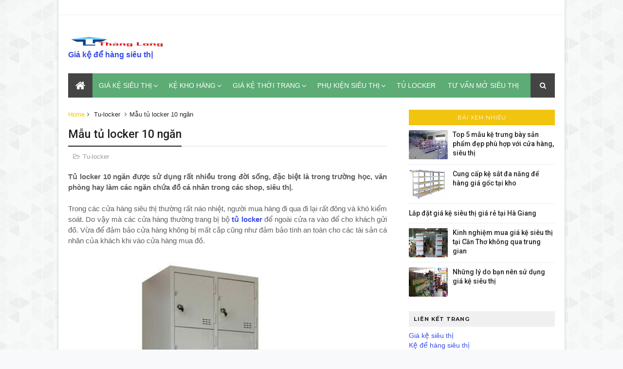

--- FILE ---
content_type: text/plain
request_url: https://www.google-analytics.com/j/collect?v=1&_v=j102&a=990351402&t=pageview&_s=1&dl=http%3A%2F%2Fwww.noithatsieuthi.net%2F2016%2F08%2FMau-tu-locker-10-ngan.html&ul=en-us%40posix&dt=M%E1%BA%ABu%20t%E1%BB%A7%20locker%2010%20ng%C4%83n%20-%20Gi%C3%A1%20k%E1%BB%87%20%C4%91%E1%BB%83%20h%C3%A0ng%20si%C3%AAu%20th%E1%BB%8B&sr=1280x720&vp=1280x720&_u=IEBAAEABAAAAACAAI~&jid=563086599&gjid=1573877902&cid=1058638371.1769902630&tid=UA-77563823-1&_gid=286891642.1769902630&_r=1&_slc=1&z=369991428
body_size: -452
content:
2,cG-XHF3CY8H8C

--- FILE ---
content_type: text/javascript; charset=UTF-8
request_url: http://www.noithatsieuthi.net/feeds/posts/default/-/Tu-locker?alt=json-in-script&max-results=3&callback=jQuery1110012547211659251034_1769902629128&_=1769902629129
body_size: 11036
content:
// API callback
jQuery1110012547211659251034_1769902629128({"version":"1.0","encoding":"UTF-8","feed":{"xmlns":"http://www.w3.org/2005/Atom","xmlns$openSearch":"http://a9.com/-/spec/opensearchrss/1.0/","xmlns$blogger":"http://schemas.google.com/blogger/2008","xmlns$georss":"http://www.georss.org/georss","xmlns$gd":"http://schemas.google.com/g/2005","xmlns$thr":"http://purl.org/syndication/thread/1.0","id":{"$t":"tag:blogger.com,1999:blog-5275347729316083556"},"updated":{"$t":"2026-01-25T15:42:19.977-08:00"},"category":[{"term":"gia-ke-sieu-thi"},{"term":"giá kệ thăng long"},{"term":"kinh-nghiem"},{"term":"giá kệ siêu thị"},{"term":"Kệ sắt V lỗ"},{"term":"giá treo quần áo shop"},{"term":"kệ siêu thị"},{"term":"ke-kho-hang"},{"term":"móc treo phụ kiện"},{"term":"kệ kho hàng"},{"term":"giá kệ thời trang"},{"term":"kệ kho"},{"term":"giá kệ bày hàng"},{"term":"giá kệ để hàng"},{"term":"giá kệ kho hàng"},{"term":"kệ trung tải"},{"term":"kệ để hàng"},{"term":"kệ kho chứa hàng"},{"term":"kệ siêu thị giá rẻ"},{"term":"kệ sắt để hàng"},{"term":"kệ trưng bày giày dép"},{"term":"kệ sắt đa năng"},{"term":"kệ trưng bày sản phẩm"},{"term":"khung lưới treo phụ kiện"},{"term":"móc treo quần áo"},{"term":"giá treo phụ kiện"},{"term":"kệ thời trang"},{"term":"kệ sắt"},{"term":"móc treo phụ kiện giá rẻ"},{"term":"móc treo quần áo inox"},{"term":"khung lưới treo hàng"},{"term":"giá kệ siêu thị thăng long"},{"term":"kệ treo quần áo"},{"term":"tư vấn"},{"term":"giá kệ siêu thi"},{"term":"giá kệ trưng bày hàng hóa"},{"term":"giá treo quần áo bằng sắt"},{"term":"kệ bày hàng tạp hóa"},{"term":"kệ chứa hàng"},{"term":"kệ treo phụ kiện"},{"term":"kệ để hàng siêu thị"},{"term":"phu-kien-sieu-thi"},{"term":"giá kệ trung tải"},{"term":"giá kệ trưng bày"},{"term":"kệ bán hàng siêu thị"},{"term":"kệ bán hàng tạp hóa"},{"term":"kệ tạp hóa"},{"term":"kệ để hàng trong kho"},{"term":"sào treo quần áo shop"},{"term":"Ke-sat-V-lo-da-nang"},{"term":"kệ sắt chứa hàng"},{"term":"kệ sắt lắp ghép thông minh"},{"term":"kệ trưng bày hàng hóa"},{"term":"móc treo quần áo shop"},{"term":"gia-ke-thoi-trang"},{"term":"giá kệ kho"},{"term":"giá treo quần áo"},{"term":"giá treo quần áo gắn tường"},{"term":"kệ bày hàng siêu thị"},{"term":"kệ sắt kho hàng"},{"term":"kệ sắt thông minh"},{"term":"kệ sắt treo quần áo"},{"term":"kệ treo quần áo shop"},{"term":"kệ để hàng tạp hóa"},{"term":"móc treo phụ kiện inox"},{"term":"móc treo phụ kiện điện thoại"},{"term":"giá kệ sắt lắp ghép"},{"term":"giá kệ treo quần áo"},{"term":"giá kệ trưng bày sản phẩm"},{"term":"giá treo quần áo 2 tầng"},{"term":"giá treo áo dài"},{"term":"giá treo đồ lót"},{"term":"kệ hàng siêu thị"},{"term":"kệ kho gia đình"},{"term":"kệ quảng cáo sản phẩm"},{"term":"kệ shop giày dép"},{"term":"kệ sắt siêu thị"},{"term":"kệ treo phụ kiện điện thoại"},{"term":"kệ treo quần áo 2 tầng"},{"term":"kệ trưng bày hàng tạp hóa"},{"term":"kệ trưng bày siêu thị"},{"term":"kệ để phụ tùng xe máy"},{"term":"móc treo phụ kiện cài lưới"},{"term":"Kệ để hàng lắp ghép"},{"term":"Thiet-bi-sieu-thi"},{"term":"giá kệ chứa hàng"},{"term":"giá kệ nhà kho"},{"term":"giá kệ shop thời trang"},{"term":"ke-kho-hang-trung"},{"term":"kệ bày hàng"},{"term":"kệ công nghiệp"},{"term":"kệ giữa shop quần áo"},{"term":"kệ hàng trung tải"},{"term":"kệ kho hàng nặng"},{"term":"kệ kho trung tải"},{"term":"kệ kho để hàng"},{"term":"kệ nhà kho"},{"term":"kệ siêu thị Thăng Long"},{"term":"kệ sắt sơn tĩnh điện"},{"term":"kệ treo quần áo chữ A"},{"term":"kệ trung tải Thăng Long"},{"term":"kệ đa năng"},{"term":"kệ đơn siêu thị"},{"term":"Gio-lan-sieu-thi"},{"term":"Khung sắt treo quần áo"},{"term":"báo giá kệ siêu thị"},{"term":"gia ke sieu thi"},{"term":"giá kệ siêu thị mini"},{"term":"giá kệ sắt v lỗ"},{"term":"giá kệ sắt để hàng"},{"term":"giá kệ để hàng siêu thị"},{"term":"giá treo ốp điện thoại"},{"term":"khung lưới treo giày"},{"term":"kinh nghiệm"},{"term":"kệ hàng nặng"},{"term":"kệ hàng tạp hóa"},{"term":"kệ hạng trung"},{"term":"kệ kho hàng trung"},{"term":"kệ lưới siêu thị"},{"term":"kệ siêu thị màu đen"},{"term":"kệ sắt V lỗ đa năng"},{"term":"kệ sắt trưng bày sản phẩm"},{"term":"kệ treo quần áo shop 2 tầng"},{"term":"kệ trưng bày sữa"},{"term":"kệ trưng bày đồ lót"},{"term":"kệ v lỗ"},{"term":"kệ để chăn ga gối đệm"},{"term":"kệ để hàng đa năng"},{"term":"moc-treo-sieu-thi"},{"term":"móc treo hàng siêu thị"},{"term":"móc treo quần áo inox cho shop"},{"term":"móc treo đồ lót"},{"term":"tổng kho giá kệ Thăng Long"},{"term":"Ban-thu-ngan"},{"term":"Ke-luoi-inox-da-nang"},{"term":"Kệ sắt lắp ghép"},{"term":"Moc-treo-do-thoi-trang"},{"term":"Tu-locker"},{"term":"bán kệ siêu thị giá rẻ"},{"term":"báo giá kệ để hàng"},{"term":"gia ke trung tai"},{"term":"giá kệ bày hàng tạp hóa"},{"term":"giá kệ công nghiệp"},{"term":"giá kệ siêu thị thanh lý"},{"term":"giá kệ siêu thị điện máy"},{"term":"giá kệ thời trang."},{"term":"giá kệ treo phụ kiện"},{"term":"giá kệ treo áo dài"},{"term":"giá kệ trưng bày giày dép"},{"term":"giá treo phụ kiện điện thoại"},{"term":"giá treo quần áo bằng ống nước"},{"term":"giá treo quần áo chữ a"},{"term":"giá treo quần áo thời trang"},{"term":"giá để hàng tạp hóa"},{"term":"ke trung tai"},{"term":"ke-de-hang-da-nang"},{"term":"khung lưới treo tường"},{"term":"khung treo quần áo bằng sắt"},{"term":"khung treo quần áo gắn tường"},{"term":"kệ V lỗ đa năng"},{"term":"kệ kho lạnh"},{"term":"kệ kho văn phòng"},{"term":"kệ quảng cáo"},{"term":"kệ selective"},{"term":"kệ siêu thị thanh lý"},{"term":"kệ siêu thị tôn đục lỗ"},{"term":"kệ siêu thị tại Hải Phòng"},{"term":"kệ siêu thị tại Thanh Hóa"},{"term":"kệ siêu thị tại Đồng Nai"},{"term":"kệ sắt 3 tầng"},{"term":"kệ sắt có bánh xe"},{"term":"kệ sắt công nghiệp"},{"term":"kệ sắt nhà kho"},{"term":"kệ sắt v lỗ giá rẻ"},{"term":"kệ sắt đa năng v lỗ"},{"term":"kệ sắt để hàng hóa"},{"term":"kệ sắt để đồ"},{"term":"kệ treo quần áo bằng sắt"},{"term":"kệ treo quần áo giữa nhà"},{"term":"kệ treo quần áo shop thời trang"},{"term":"kệ treo đồ lót"},{"term":"kệ treo ốp điện thoại"},{"term":"kệ trung tải 5 tầng"},{"term":"kệ trưng bày"},{"term":"kệ trưng bày giày thể thao"},{"term":"kệ trưng bày phụ kiện"},{"term":"kệ trưng bày shop thời trang"},{"term":"kệ trưng bày tạp hóa"},{"term":"kệ trưng bày đồ gia dụng"},{"term":"kệ áp tường"},{"term":"kệ đa năng v lỗ"},{"term":"kệ đôi siêu thị"},{"term":"kệ để giày dép"},{"term":"kệ để hàng hóa"},{"term":"kệ để hàng nặng"},{"term":"kệ để hàng thông minh"},{"term":"kệ để hồ sơ tài liệu"},{"term":"lưới treo phụ kiện"},{"term":"mâm kệ sắt v lỗ"},{"term":"móc treo hàng"},{"term":"móc treo quần áo gắn bi"},{"term":"móc treo ốp điện thoại"},{"term":"sào treo quần áo"},{"term":"sào treo quần áo giá rẻ"},{"term":"tay đỡ mặt kính"},{"term":"thanh ray gắn tường"},{"term":"thiết bị siêu thị"},{"term":"Gia-ke-de-sach"},{"term":"Ke-trung-bay-rau"},{"term":"May-in-hoa-don"},{"term":"Thiết kế kệ siêu thị"},{"term":"bàn thu ngân"},{"term":"bán giá kệ quảng cáo sản phẩm"},{"term":"báo giá kệ công nghiệp"},{"term":"các mẫu kệ treo quần áo shop"},{"term":"gia công kệ sắt"},{"term":"gia-ke-sieu-thi-tai-Hai-Duong"},{"term":"giá kệ bán hàng"},{"term":"giá kệ bậc thang"},{"term":"giá kệ kho chứa hàng"},{"term":"giá kệ kho gia đình"},{"term":"giá kệ kho thông minh"},{"term":"giá kệ shop"},{"term":"giá kệ sắt chứa hàng"},{"term":"giá kệ thanh lý"},{"term":"giá kệ treo quần áo shop"},{"term":"giá kệ treo quần áo thời trang"},{"term":"giá kệ trung tải Thăng Long"},{"term":"giá kệ trưng bày hàng tết"},{"term":"giá kệ trưng bày trái cây"},{"term":"giá kệ tạp hóa"},{"term":"giá kệ đa năng"},{"term":"giá kệ để hàng sữa"},{"term":"giá treo phụ kiện trang sức"},{"term":"giá treo quần áo có bánh xe"},{"term":"giá treo quần áo giá rẻ"},{"term":"giá treo quần áo gắn tường chữ U"},{"term":"giá treo quần áo lắp ghép"},{"term":"giá treo quần áo shop thời trang"},{"term":"giá để hàng siêu thị"},{"term":"ke sieu thi"},{"term":"khung lưới treo giày thể thao"},{"term":"khung treo quần áo shop"},{"term":"kích thước kệ trung tải"},{"term":"kích thước kệ trưng bày hàng hóa"},{"term":"kệ bày giày dép"},{"term":"kệ bậc thang"},{"term":"kệ chứa hàng trung tải"},{"term":"kệ hạng nặng"},{"term":"kệ kho cho gia đình"},{"term":"kệ kho chứa hàng giá rẻ"},{"term":"kệ kho công nghiệp"},{"term":"kệ kho lắp ghép"},{"term":"kệ kho quần áo"},{"term":"kệ kho rượu"},{"term":"kệ kho vải"},{"term":"kệ kho để hàng hóa"},{"term":"kệ lưới treo phụ kiện"},{"term":"kệ móc treo phụ kiện"},{"term":"kệ pallet"},{"term":"kệ shop thời trang"},{"term":"kệ siêu thị Tây Ninh"},{"term":"kệ siêu thị lưng lưới"},{"term":"kệ siêu thị tại Bình Dương"},{"term":"kệ siêu thị tại Gia Lai"},{"term":"kệ siêu thị tại Long An"},{"term":"kệ siêu thị tại nghệ an"},{"term":"kệ siêu thị tại Đà Nẵng"},{"term":"kệ siêu thị tại Đồng Tháp"},{"term":"kệ siêu thị đà nẵng"},{"term":"kệ siêu thị đơn"},{"term":"kệ sắt 4 tầng"},{"term":"kệ sắt lắp ráp"},{"term":"kệ sắt quảng cáo"},{"term":"kệ sắt sài gòn"},{"term":"kệ sắt theo yêu cầu"},{"term":"kệ sắt thăng long"},{"term":"kệ sắt v lỗ 3 tầng"},{"term":"kệ sắt v lỗ 4 tầng"},{"term":"kệ treo phụ kiện dạng lưới"},{"term":"kệ treo quần áo bằng ống nước"},{"term":"kệ treo áo dài"},{"term":"kệ trung tải 3 tầng"},{"term":"kệ trung tải 4 tầng"},{"term":"kệ trung tải 6 tầng"},{"term":"kệ trung tải Hà Nội"},{"term":"kệ trung tải chứa hàng"},{"term":"kệ trưng bày bếp gas"},{"term":"kệ trưng bày rau củ"},{"term":"kệ trưng bày siêu thị điện máy"},{"term":"kệ trưng bày sơn"},{"term":"kệ trưng bày túi xách"},{"term":"kệ trưng bày túi xách giá rẻ"},{"term":"kệ trưng bày vải"},{"term":"kệ trưng bày đồ chơi trẻ em"},{"term":"kệ trưng bày đồ điện máy"},{"term":"kệ trồng rau"},{"term":"kệ tôn liền"},{"term":"kệ tôn đục lỗ"},{"term":"kệ tạp hóa giá rẻ"},{"term":"kệ để bếp gas giá rẻ"},{"term":"kệ để bỉm sữa"},{"term":"kệ để hàng gia dụng"},{"term":"kệ để rau củ"},{"term":"kệ để văn phòng phẩm"},{"term":"kệ để đồ chơi cho bé"},{"term":"kệ để đồ nhà bếp"},{"term":"lưới sắt treo phụ kiện"},{"term":"lưới treo phụ kiện điện thoại"},{"term":"mua kệ hàng tạp hóa"},{"term":"mua kệ siêu thị"},{"term":"móc bi treo quần áo"},{"term":"móc bi treo quần áo shop"},{"term":"móc inox treo quần áo"},{"term":"móc treo cài lưới"},{"term":"móc treo cài lưới sơn tĩnh điện"},{"term":"móc treo phụ kiện siêu thị"},{"term":"móc treo đồ"},{"term":"mở cửa hàng tạp hóa"},{"term":"phụ kiện siêu thị"},{"term":"quầy kệ siêu thị"},{"term":"quầy thu ngân"},{"term":"sào treo quần áo 2 tầng"},{"term":"sào treo quần áo bằng sắt"},{"term":"sào treo quần áo lắp ráp"},{"term":"tay đỡ giá kệ"},{"term":"thanh ray"},{"term":"tổng kho giá kệ số 1"},{"term":"đặt làm kệ sắt theo yêu cầu"},{"term":"Camera-giam-sat"},{"term":"Gia-de-do-nha-bep"},{"term":"Gio-hang-keo-tay-sieu-thi"},{"term":"Giá kệ siêu thị tại Nghệ An"},{"term":"Ke kho"},{"term":"Ket-dung-tien-sieu-thi"},{"term":"Kệ lưng lưới"},{"term":"Lựa chọn trang phục diện vào dịp lễ"},{"term":"May-doc-ma-vach"},{"term":"Moc-treo-phu-kien-dien-thoai"},{"term":"Phan-mem-quan-ly-ban-hang"},{"term":"ban ke sieu thi gia re"},{"term":"bán hàng tạp hóa"},{"term":"bán kệ siêu thị đà nẵng"},{"term":"bán kệ sắt v lỗ hcm"},{"term":"bán kệ tạp hóa"},{"term":"báo giá chi tiết kệ sắt V lỗ tại tỉnh Bình Dương"},{"term":"báo giá kệ hạng trung tại Thanh Hóa"},{"term":"báo giá kệ kho"},{"term":"báo giá kệ kho hàng"},{"term":"báo giá kệ kho hàng bình dương"},{"term":"báo giá kệ sắt v lỗ"},{"term":"báo giá kệ đơn siêu thị"},{"term":"bảo quản hàng hóa trong kho"},{"term":"bảo quản kệ siêu thị"},{"term":"bố trí cửa hàng tạp hóa"},{"term":"chuồng gà sắt v lỗ"},{"term":"chọn địa điểm mở cửa hàng tạp hóa"},{"term":"cung cấp lắp kệ để hàng"},{"term":"cách làm kệ sắt V lỗ"},{"term":"cách mua hàng tại Thăng Long"},{"term":"cách nhập nguồn hàng tạp hóa"},{"term":"cách phối đồ"},{"term":"cách trưng bày đồ lót"},{"term":"cửa hàng tiện lợi"},{"term":"cửa hàng đồ sắt"},{"term":"dau-ke-sieu-thi"},{"term":"gia-ke-sieu-thi-tai-hung-yen"},{"term":"gia-treo-quan-ao"},{"term":"giay-in-ma-vach"},{"term":"giàn kệ treo quần áo"},{"term":"giàn kệ treo vải"},{"term":"giá bán hàng tạp hóa"},{"term":"giá hàng siêu thị"},{"term":"giá kệ bày hàng hóa"},{"term":"giá kệ bày hàng hóa siêu thị"},{"term":"giá kệ bày hàng siêu thị tại Đà Nẵng"},{"term":"giá kệ bán hàng siêu thị"},{"term":"giá kệ chứa hàng trong siêu thị"},{"term":"giá kệ chứa hàng trung tải tại hải dương"},{"term":"giá kệ chứa đồ"},{"term":"giá kệ chữ A treo áo dài"},{"term":"giá kệ công nghiệp tại Đà Nẵng"},{"term":"giá kệ dể hàng"},{"term":"giá kệ hàng siêu thị"},{"term":"giá kệ hàng trung tải"},{"term":"giá kệ kho công nghiệp"},{"term":"giá kệ kho hàng lắp ghép"},{"term":"giá kệ kho hàng tại Hồ Chí Minh"},{"term":"giá kệ kho hàng đẹp"},{"term":"giá kệ kho sắt"},{"term":"giá kệ lưng lưới"},{"term":"giá kệ lắp ráp"},{"term":"giá kệ shop quần áo trẻ em"},{"term":"giá kệ siêu thị Biên Hoà"},{"term":"giá kệ siêu thị Bình Thuận"},{"term":"giá kệ siêu thị Long An"},{"term":"giá kệ siêu thị Thanh Hoá"},{"term":"giá kệ siêu thị Thái Nguyên"},{"term":"giá kệ siêu thị Vũng Tàu"},{"term":"giá kệ siêu thị giá rẻ"},{"term":"giá kệ siêu thị trà vinh"},{"term":"giá kệ siêu thị trưng bày sữa"},{"term":"giá kệ siêu thị trưng bày đồ chơi"},{"term":"giá kệ siêu thị tại Biên Hòa"},{"term":"giá kệ siêu thị tại Bình Dương"},{"term":"giá kệ siêu thị tại Bắc Ninh"},{"term":"giá kệ siêu thị tại hưng yên"},{"term":"giá kệ siêu thị đồng nai"},{"term":"giá kệ sắt lắp ráp 5 tầng"},{"term":"giá kệ sắt lắp ráp thông minh"},{"term":"giá kệ sắt pallet"},{"term":"giá kệ sắt phun sơn tĩnh điện"},{"term":"giá kệ sắt trưng bày sản phẩm"},{"term":"giá kệ sắt v lỗ tại hà nội"},{"term":"giá kệ sắt đa năng"},{"term":"giá kệ sắt để hàng uy tín"},{"term":"giá kệ thời trang. kệ treo quần áo"},{"term":"giá kệ treo phụ kiện trang sức"},{"term":"giá kệ treo phụ kiện điện thoại"},{"term":"giá kệ treo quần áo shop thời trang"},{"term":"giá kệ treo shop thời trang"},{"term":"giá kệ treo đô bằng sắt"},{"term":"giá kệ trung tải 4 tầng"},{"term":"giá kệ trưng bày bánh kẹo"},{"term":"giá kệ trưng bày bóng đèn"},{"term":"giá kệ trưng bày cây cảnh"},{"term":"giá kệ trưng bày hoa quả"},{"term":"giá kệ trưng bày hàng tạp hóa"},{"term":"giá kệ trưng bày hàng điện nước"},{"term":"giá kệ trưng bày phụ kiện. giá treo hàng"},{"term":"giá kệ trưng bày quần áo giày dép"},{"term":"giá kệ trưng bày siêu thị"},{"term":"giá kệ trưng bày thiệp"},{"term":"giá kệ văn phòng phẩm"},{"term":"giá kệ đơn siêu thị"},{"term":"giá kệ đặt bể cá"},{"term":"giá kệ để dụng cụ cơ khí"},{"term":"giá kệ để hàng hóa"},{"term":"giá kệ để hàng lắp ghép"},{"term":"giá kệ để hàng nhẹ"},{"term":"giá kệ để hàng tạp hóa"},{"term":"giá kệ để nhà kho"},{"term":"giá kệ để sách"},{"term":"giá kệ để sữa tại Bà Rịa-Vũng Tàu"},{"term":"giá kệ để thuốc"},{"term":"giá móc treo quần áo shop"},{"term":"giá móc treo ốp điện thoại"},{"term":"giá treo giày dép"},{"term":"giá treo hàng dạng lưới"},{"term":"giá treo quần áo 2 tầng bằng sắt sơn tĩnh điện"},{"term":"giá treo quần áo Hà Nội"},{"term":"giá treo quần áo bán hàng"},{"term":"giá treo quần áo bằng sắt sơn tĩnh điện"},{"term":"giá treo quần áo cho shop"},{"term":"giá treo quần áo chữ U"},{"term":"giá treo quần áo hai tầng"},{"term":"giá treo quần áo lắp ráp"},{"term":"giá treo quần áo mùa đông"},{"term":"giá treo quần áo shop tphcm"},{"term":"giá treo quần áo treo tường"},{"term":"giá treo quần áo trẻ em"},{"term":"giá treo shop quần áo"},{"term":"giá treo thời trang"},{"term":"giá treo vải"},{"term":"giá treo áo dài dáng chữ A"},{"term":"giá treo đồ cho shop"},{"term":"giá treo đồ shop quần áo"},{"term":"giá treo đồ trong shop thời trang"},{"term":"giá treo ốp lưng điện thoại"},{"term":"giá để hàng bằng sắt"},{"term":"giá để hàng lắp ghép"},{"term":"giá để hàng thông minh"},{"term":"giá để hàng trong kho"},{"term":"giá để hàng đa năng"},{"term":"giá để sữa"},{"term":"giá để đồ bằng sắt"},{"term":"giá để đồ gốm đẹp"},{"term":"giá để đồ xe máy"},{"term":"giá đỡ hàng công nghiệp"},{"term":"gía bày hàng siêu thị"},{"term":"hình thức kinh doanh mùa dịch"},{"term":"hình ảnh kệ siêu thị"},{"term":"hệ thống kệ chứa hàng"},{"term":"k"},{"term":"ke de hang sieu thi"},{"term":"ke sat V lo"},{"term":"ke sieu thi Thang Long"},{"term":"ke sieu thi binh duong"},{"term":"ke sieu thi quang ninh"},{"term":"ke sieu thi thanh lý"},{"term":"ke treo quan ao"},{"term":"ke-de-hang-sieu-thi"},{"term":"ke-kho-gia-dinh"},{"term":"kesieuthi giá rẻ"},{"term":"khung lưới  treo phụ kiện"},{"term":"khung lưới có chân"},{"term":"khung lưới sắt"},{"term":"khung lưới treo hàng có chân"},{"term":"khung lưới treo phụ kiện có chân"},{"term":"khung lưới treo phụ kiện giá rẻ"},{"term":"khung lưới treo phụ kiện móc treo đồ"},{"term":"khung lưới treo đồ"},{"term":"khung lưới ô vuông treo hàng"},{"term":"khung sắt treo phụ kiện"},{"term":"khung treo quần áo"},{"term":"khung treo đồ shop quần áo"},{"term":"kich-thuoc-ke-kho-hang"},{"term":"kinh doanh thời trang trẻ em"},{"term":"kinh doanh đồ uống trong dịp tết"},{"term":"kinh nghiệm mua quầy kệ siêu thị chất lượng"},{"term":"kinh nghiệm xương mở cửa hàng điện nước"},{"term":"kê kho hàng"},{"term":"kê trung tải"},{"term":"kích thước giá treo quần áo"},{"term":"kích thước kê để hàng trong kho"},{"term":"kích thước kệ hàng siêu thị"},{"term":"kích thước kệ kho"},{"term":"kích thước kệ siêu thị"},{"term":"kích thước kệ sắt v lỗ"},{"term":"kích thước kệ sắt v lỗ 4 tầng"},{"term":"kẹ chứa hàng giá rẻ"},{"term":"kẹ sắt trưng bày sơn"},{"term":"kệ  bày hàng siêu thị"},{"term":"kệ Thăng Long"},{"term":"kệ bày  hàng"},{"term":"kệ bày hoa quả"},{"term":"kệ bày hàng gia dụng"},{"term":"kệ bày hàng siêu thị giá rẻ"},{"term":"kệ bày hàng văn phòng phẩm"},{"term":"kệ bày rau củ thực phẩm"},{"term":"kệ bày sản phẩm"},{"term":"kệ bán hàng"},{"term":"kệ bán hàng bằng sắt"},{"term":"kệ bán hàng siêu thị giá rẻ"},{"term":"kệ bán hàng tạp hóa thanh lý"},{"term":"kệ bếp đa năng"},{"term":"kệ chứa hàng bằng sắt"},{"term":"kệ chứa hàng chính hãng"},{"term":"kệ chứa hàng công nghiệp"},{"term":"kệ chứa hàng nặng"},{"term":"kệ chứa rau quả siêu thị"},{"term":"kệ công nghiệp 3 tầng"},{"term":"kệ công nghiệp Bình Dương"},{"term":"kệ công nghiệp cũ"},{"term":"kệ công nghiệp nặng"},{"term":"kệ công nghiệp tại Hải Phòng"},{"term":"kệ giày dép shop thời trang"},{"term":"kệ giá siêu thị"},{"term":"kệ giá treo quần áo 2 tầng"},{"term":"kệ giữa shop quần áo đẹp"},{"term":"kệ hàng nhà kho"},{"term":"kệ hàng siêu thị giá rẻ"},{"term":"kệ hàng trung"},{"term":"kệ hàng trung 4 tầng"},{"term":"kệ hàng tạp hóa giá rẻ"},{"term":"kệ hạng nặng rẻ"},{"term":"kệ hạng trung 300kg"},{"term":"kệ hồ sơ tài liệu"},{"term":"kệ kho bao bì"},{"term":"kệ kho chứa hàng hóa thực phẩm"},{"term":"kệ kho dược phẩm"},{"term":"kệ kho giày dép"},{"term":"kệ kho hàng dược phẩm"},{"term":"kệ kho hàng nhẹ"},{"term":"kệ kho hàng thông minh"},{"term":"kệ kho hàng trung tải"},{"term":"kệ kho hàng tại Bình Dương"},{"term":"kệ kho hàng tại Bắc Ninh"},{"term":"kệ kho hàng tại Hà Nội"},{"term":"kệ kho hàng tại Hải Dương"},{"term":"kệ kho hàng tại TPHCM"},{"term":"kệ kho hàng tại Vĩnh Phúc"},{"term":"kệ kho hàng tại thanh hóa"},{"term":"kệ kho hàng tại tây ninh"},{"term":"kệ kho hàng tại Đà Nẵng"},{"term":"kệ kho hàng tại đồng nai"},{"term":"kệ kho hóa chất"},{"term":"kệ kho hạng trung"},{"term":"kệ kho lưu trữ"},{"term":"kệ kho lưu trữ hồ sơ"},{"term":"kệ kho nhà thuốc"},{"term":"kệ kho nhỏ"},{"term":"kệ kho selective"},{"term":"kệ kho siêu thị"},{"term":"kệ kho sắt lắp ghép"},{"term":"kệ kho thiết kế theo yêu cầu"},{"term":"kệ kho thông minh"},{"term":"kệ kho tại Tp. Hồ Chí Minh"},{"term":"kệ kho tại Yên Bái"},{"term":"kệ kho văn phòng phẩm"},{"term":"kệ kho đa năng"},{"term":"kệ kho để hàng nhẹ"},{"term":"kệ kho để quần áo"},{"term":"kệ kho để rượu"},{"term":"kệ kho để đồ"},{"term":"kệ kho để đồ trong gia đình"},{"term":"kệ khung sắt treo quần áo"},{"term":"kệ lưu trữ hàng"},{"term":"kệ lưu trữ kho tại Lai Châu"},{"term":"kệ lưu trữ kho xưởng"},{"term":"kệ lưu trữ tài liệu"},{"term":"kệ lưới sắt lắp ghép"},{"term":"kệ lưới sắt lắp ghép trưng bày sản phẩm"},{"term":"kệ lắp ghép"},{"term":"kệ lắp ghép thông minh"},{"term":"kệ nhà kho gia đình"},{"term":"kệ nhà kho giá rẻ chất lượng tại Thái Nguyên"},{"term":"kệ nhà kho tại Tuyên Quang"},{"term":"kệ nhà kho vật tư"},{"term":"kệ quảng cáo sữa"},{"term":"kệ shop quần áo"},{"term":"kệ siêu thị 4 tầng"},{"term":"kệ siêu thị Biên Hoà"},{"term":"kệ siêu thị Bình Thuận"},{"term":"kệ siêu thị Bình Định"},{"term":"kệ siêu thị Long An"},{"term":"kệ siêu thị Nam Định"},{"term":"kệ siêu thị TP. Hồ Chí Minh"},{"term":"kệ siêu thị Thanh Hoá"},{"term":"kệ siêu thị Thái Nguyên"},{"term":"kệ siêu thị băn phòng phẩm"},{"term":"kệ siêu thị cũ"},{"term":"kệ siêu thị cần thơ"},{"term":"kệ siêu thị giá rẻ."},{"term":"kệ siêu thị hà nội"},{"term":"kệ siêu thị lưới"},{"term":"kệ siêu thị lắp ghép"},{"term":"kệ siêu thị mini mart"},{"term":"kệ siêu thị quảng ninh"},{"term":"kệ siêu thị thời trang"},{"term":"kệ siêu thị trưng bày giày dép"},{"term":"kệ siêu thị tôn liền"},{"term":"kệ siêu thị tại An Giang"},{"term":"kệ siêu thị tại Biên Hòa giá rẻ"},{"term":"kệ siêu thị tại Cà Mau"},{"term":"kệ siêu thị tại Hà Nội"},{"term":"kệ siêu thị tại Hưng Yên"},{"term":"kệ siêu thị tại Hải Dương"},{"term":"kệ siêu thị tại Kiên Giang"},{"term":"kệ siêu thị tại Phú Thọ"},{"term":"kệ siêu thị tại Thái Nguyên"},{"term":"kệ siêu thị tại bmt"},{"term":"kệ siêu thị tại bà rịa vũng tàu"},{"term":"kệ siêu thị tại sơn la"},{"term":"kệ siêu thị tại tiền giang"},{"term":"kệ siêu thị tại tuyên quang"},{"term":"kệ siêu thị tại vĩnh phúc"},{"term":"kệ siêu thị tại Đăk Lăk"},{"term":"kệ siêu thị vũng tàu"},{"term":"kệ siêu thị áp tường"},{"term":"kệ siêu thị điện máy"},{"term":"kệ siêu thị đôi 2 mặt"},{"term":"kệ siêu thị đắk lắk"},{"term":"kệ siêu thị đồng nai"},{"term":"kệ sàn lưu trữ hàng hóa"},{"term":"kệ sàn mezzanine"},{"term":"kệ sách bằng sắt"},{"term":"kệ sách thư viện"},{"term":"kệ sơn tĩnh điện để hàng hóa"},{"term":"kệ sắt 5 tầng"},{"term":"kệ sắt V lỗ có bánh xe"},{"term":"kệ sắt bày hàng siêu thị"},{"term":"kệ sắt bán tạp hóa"},{"term":"kệ sắt chứa hàng công nghiệp"},{"term":"kệ sắt chứa hàng hóa"},{"term":"kệ sắt giá rẻ"},{"term":"kệ sắt hcm"},{"term":"kệ sắt hải phòng"},{"term":"kệ sắt hồ chí minh"},{"term":"kệ sắt lắp ghép v lỗ"},{"term":"kệ sắt lắp ráp 3 tầng"},{"term":"kệ sắt lỗ tại biên hòa"},{"term":"kệ sắt màu đen"},{"term":"kệ sắt sơn tĩnh điện trưng bày"},{"term":"kệ sắt thời trang đẹp"},{"term":"kệ sắt treo phụ kiện"},{"term":"kệ sắt treo quần áo."},{"term":"kệ sắt trung tải"},{"term":"kệ sắt trung tải 4 tầng"},{"term":"kệ sắt trưng bày hàng"},{"term":"kệ sắt tại Bình Dương"},{"term":"kệ sắt tại hải phòng"},{"term":"kệ sắt tự lắp ráp"},{"term":"kệ sắt v lỗ 5 tầng"},{"term":"kệ sắt v lỗ hcm"},{"term":"kệ sắt v lỗ trồng rau"},{"term":"kệ sắt v lỗ tại Bình Dương"},{"term":"kệ sắt v lỗ tại Kiên Giang"},{"term":"kệ sắt v lỗ tại biên hòa"},{"term":"kệ sắt v lỗ tại bình phước"},{"term":"kệ sắt v lỗ tại sài gòn"},{"term":"kệ sắt v lỗ tại vĩnh phúc"},{"term":"kệ sắt v lỗ tại Đồng Nai"},{"term":"kệ sắt v lỗ tại đà nẵng"},{"term":"kệ sắt v lỗ tại đăk lăk"},{"term":"kệ sắt v lỗ đa tầng"},{"term":"kệ sắt văn phòng"},{"term":"kệ sắt đa năng 4 tầng"},{"term":"kệ sắt đa năng tại Hồ Chí Minh"},{"term":"kệ sắt đen"},{"term":"kệ sắt để Pallet"},{"term":"kệ sắt để bếp gas"},{"term":"kệ sắt để giày dép"},{"term":"kệ sắt để hàng công nghiệp"},{"term":"kệ sắt để hàng nặng"},{"term":"kệ sắt để rượu"},{"term":"kệ sắt để tài liệu"},{"term":"kệ sắt đục lỗ"},{"term":"kệ sẳt nhà kho"},{"term":"kệ tay đỡ"},{"term":"kệ thanh lý"},{"term":"kệ thời trang shop"},{"term":"kệ thời trang vòng tròn"},{"term":"kệ thời trang đa năng"},{"term":"kệ treo bàn chải"},{"term":"kệ treo khăn"},{"term":"kệ treo linh kiện điện thoại"},{"term":"kệ treo phụ kiện trang sức"},{"term":"kệ treo quần áo 2 bên"},{"term":"kệ treo quần áo cho cửa hàng tổng hợp"},{"term":"kệ treo quần áo cho shop"},{"term":"kệ treo quần áo chữ A bằng sắt"},{"term":"kệ treo quần áo hình tròn"},{"term":"kệ treo quần áo shop thời trang nam"},{"term":"kệ treo quần áo shop trẻ em"},{"term":"kệ treo quần áo thời trang"},{"term":"kệ treo quần áo áp tường"},{"term":"kệ treo quần áo đa năng"},{"term":"kệ treo quần áo ống nước"},{"term":"kệ treo trang sức"},{"term":"kệ treo tường bằng ống nước"},{"term":"kệ treo váy cưới"},{"term":"kệ treo vải"},{"term":"kệ treo áo cưới"},{"term":"kệ treo đồ phụ kiện"},{"term":"kệ treo đồ thời trang"},{"term":"kệ trong nhà kho"},{"term":"kệ trung bày hàng hóa"},{"term":"kệ trung tải 2 tầng"},{"term":"kệ trung tải 500kg\/ tầng"},{"term":"kệ trung tải Quảng Nam"},{"term":"kệ trung tải cũ"},{"term":"kệ trung tải giá rẻ"},{"term":"kệ trung tải tại Cần Thơ"},{"term":"kệ trung tải."},{"term":"kệ trưng bày  cửa hàng mẹ và bé"},{"term":"kệ trưng bày bàn chải đánh răng"},{"term":"kệ trưng bày bánh kẹo trung thu"},{"term":"kệ trưng bày bỉm sữa"},{"term":"kệ trưng bày cao cấp"},{"term":"kệ trưng bày cửa hàng tạp phẩm"},{"term":"kệ trưng bày dạng xoay. kệ trưng bày thiệp"},{"term":"kệ trưng bày gia dụng"},{"term":"kệ trưng bày giày dép cho shop"},{"term":"kệ trưng bày giày dép trẻ em"},{"term":"kệ trưng bày giày dép."},{"term":"kệ trưng bày giày thể thao bắn tường"},{"term":"kệ trưng bày hàng gia dụng"},{"term":"kệ trưng bày hàng hóa."},{"term":"kệ trưng bày hàng mỹ phẩm"},{"term":"kệ trưng bày hàng siêu thị giá rẻ"},{"term":"kệ trưng bày mô hình"},{"term":"kệ trưng bày mũ bảo hiểm"},{"term":"kệ trưng bày mỹ phẩm giữa nhà"},{"term":"kệ trưng bày nước ngọt"},{"term":"kệ trưng bày quảng cáo"},{"term":"kệ trưng bày quần áo"},{"term":"kệ trưng bày quần áo thời trang"},{"term":"kệ trưng bày rau củ quả"},{"term":"kệ trưng bày rau quả sạch"},{"term":"kệ trưng bày rượu ngâm"},{"term":"kệ trưng bày sản phẩm mẫu"},{"term":"kệ trưng bày sản phẩm Đà Nẵng"},{"term":"kệ trưng bày thuốc"},{"term":"kệ trưng bày trang sức"},{"term":"kệ trưng bày trái cây"},{"term":"kệ trưng bày trái cây bằng sắt"},{"term":"kệ trưng bày trái cây hoa quả tại hà nội"},{"term":"kệ trưng bày tạp hóa giữa nhà"},{"term":"kệ trưng bày văn phòng phẩm"},{"term":"kệ trưng bày áo dài"},{"term":"kệ trưng bày điều hòa"},{"term":"kệ trưng bày điện máy"},{"term":"kệ trưng bày đồ chơi"},{"term":"kệ tôn đột lỗ"},{"term":"kệ tạp hóa tại nghệ an"},{"term":"kệ tạp hóa tại Đồng Nai"},{"term":"kệ tạp hóa đà nẵng"},{"term":"kệ tạp hóa ở nông thôn"},{"term":"kệ tải trọng nhẹ"},{"term":"kệ tự lắp ráp"},{"term":"kệ v lỗ 3  tầng"},{"term":"kệ v lỗ hà nội"},{"term":"kệ xoay trưng bày sản phẩm"},{"term":"kệ đa năng giá rẻ"},{"term":"kệ đa năng v lỗ làm kệ kho gia đình"},{"term":"kệ đôi bày hàng siêu thị"},{"term":"kệ đơn"},{"term":"kệ đơn một mặt"},{"term":"kệ đơn áp tường"},{"term":"kệ đẻ hàng có bánh xe"},{"term":"kệ để bán mỹ phẩm"},{"term":"kệ để bếp gas"},{"term":"kệ để bếp gas lắp ghép"},{"term":"kệ để cây cảnh"},{"term":"kệ để giày dép gia đình"},{"term":"kệ để giày dép siêu thị"},{"term":"kệ để giày dép trong nhà"},{"term":"kệ để giày dép văn phòng"},{"term":"kệ để giày đa năng"},{"term":"kệ để hàng bằng sắt"},{"term":"kệ để hàng giá rẻ"},{"term":"kệ để hàng gốm xứ"},{"term":"kệ để hàng mỹ phẩm"},{"term":"kệ để hàng siêu thị giá rẻ"},{"term":"kệ để hàng siêu thị tại Nghệ An"},{"term":"kệ để hàng siêu thị."},{"term":"kệ để hàng trong kho."},{"term":"kệ để hàng tại Xuân Phương"},{"term":"kệ để hàng tồn"},{"term":"kệ để kho gia đình"},{"term":"kệ để mền gối"},{"term":"kệ để nhà kho gia đình"},{"term":"kệ để nón bảo hiểm"},{"term":"kệ để phụ tùng"},{"term":"kệ để quần áo thời trang"},{"term":"kệ để quần áo trong kho"},{"term":"kệ để rau"},{"term":"kệ để rượu"},{"term":"kệ để sách"},{"term":"kệ để sách đa năng"},{"term":"kệ để sữa bột"},{"term":"kệ để thuốc"},{"term":"kệ để tài liệu"},{"term":"kệ để tài liệu hồ sơ"},{"term":"kệ để túi xách"},{"term":"kệ để túi xách gia đình"},{"term":"kệ để đồ gia đình"},{"term":"kệ để đồ nhà kho"},{"term":"kệ để đồ xe máy"},{"term":"kệ đệm giá rẻ"},{"term":"loại kệ để hàng trong kho"},{"term":"làm kệ sắt theo yêu cầu"},{"term":"lưới treo hàng"},{"term":"lưới treo phụ kiện giá rẻ"},{"term":"lưới treo phụ kiện."},{"term":"lắp kệ để hàng"},{"term":"lắp đặt giá kệ kho hàng"},{"term":"lắp đặt kệ kho hàng"},{"term":"lắp đặt kệ siêu thị"},{"term":"lắp đặt kệ trung tải tại tỉnh Bình Dương"},{"term":"lới ích của việc trưng bày sản phẩm"},{"term":"mua giá kệ kho chứa hàng"},{"term":"mua giá kệ kho hàng trung tải"},{"term":"mua kệ bày hàng siêu thị mini"},{"term":"mua kệ siêu thị Bến Tre"},{"term":"mua kệ siêu thị tại thanh hóa"},{"term":"mua kệ siêu thị tại vũng tàu"},{"term":"mua kệ siêu thị vĩnh phúc"},{"term":"mua kệ siêu thị ở đâu"},{"term":"mua kệ sắt lắp ghép"},{"term":"mua kệ sắt v lỗ tại bình phước"},{"term":"mua kệ sắt đa năng"},{"term":"mua kệ thời trang nữ"},{"term":"mua kệ trưng bày"},{"term":"mua kệ để hàng"},{"term":"mua kệ để hàng thông minh"},{"term":"mua kệ đựng mỹ phẩm tại Hà Nội"},{"term":"mâm đợt kệ v lỗ"},{"term":"móc bi treo quần áo."},{"term":"móc chống trộm"},{"term":"móc cài lưới"},{"term":"móc cài lưới sắt"},{"term":"móc cài thanh inox"},{"term":"móc cài tôn lỗ"},{"term":"móc cài tấm lỗ"},{"term":"móc gắn tường treo quần áo"},{"term":"móc inox treo đồ"},{"term":"móc khóa chặn đầu chống trộm"},{"term":"móc lưới treo phụ kiện"},{"term":"móc sơn tĩnh điện"},{"term":"móc sắt sơn tĩnh điện"},{"term":"móc sắt sơn tĩnh điện cài lưới"},{"term":"móc sắt treo hàng cài lưới"},{"term":"móc sắt treo phụ kiện"},{"term":"móc treo cài tấm lỗ"},{"term":"móc treo cài tấm tôn lỗ"},{"term":"móc treo inox 304"},{"term":"móc treo phụ kiện bắn trực tiếp"},{"term":"móc treo phụ kiện bắn tường"},{"term":"móc treo phụ kiện cài bảng giá"},{"term":"móc treo phụ kiện cài rãnh"},{"term":"móc treo phụ kiện cài thanh inox"},{"term":"móc treo phụ kiện cài tôn lỗ"},{"term":"móc treo phụ kiện inox."},{"term":"móc treo phụ kiện thời trang"},{"term":"móc treo phụ kiện điện thoại cài lưới"},{"term":"móc treo phụ kiện điện thoại inox"},{"term":"móc treo phụ kiện đôi"},{"term":"móc treo phụ kiện."},{"term":"móc treo quần cho shop"},{"term":"móc treo quần áo cho shop"},{"term":"móc treo quần áo giá kệ thời trang shop"},{"term":"móc treo quần áo giá rẻ"},{"term":"móc treo quần áo gắn tường"},{"term":"móc treo quần áo gắn tường inox"},{"term":"móc treo quần áo inox giá rẻ"},{"term":"móc treo quần áo inox gắn tường"},{"term":"móc treo quần áo inox shop"},{"term":"móc treo siêu thị"},{"term":"móc treo siêu thị inox"},{"term":"móc treo trang sức"},{"term":"móc treo đồ giá rẻ"},{"term":"móc trro quần áo inox"},{"term":"mẫu kệ siêu thị"},{"term":"mẫu kệ siêu thị màu đen"},{"term":"mẫu kệ trưng bày sản phẩm"},{"term":"mẫu kệ để giày dép tối ưu không gian"},{"term":"mẫu kệ để hàng siêu thị"},{"term":"mẫu kệ để hàng tiêu dùng"},{"term":"mẫu móc treo đẹp"},{"term":"mặt bằng mở cửa hàng thời trang"},{"term":"mở cửa hàng tạp hóa truyền thống"},{"term":"mở siêu thị"},{"term":"mở tiệm tạp hóa"},{"term":"nguon-hang-tap-hoa"},{"term":"nhận làm kệ siêu thị"},{"term":"những ứng dụng từ kệ kho thông minh"},{"term":"nâng cấp giá kệ để hàng"},{"term":"phụ kiện thời trang"},{"term":"quầy tính tiền shop thời trang"},{"term":"quầy tính tiền trong siêu thị"},{"term":"riem-mica-cai-gia-sieu-thi"},{"term":"rào chắn kệ siêu thị"},{"term":"sai lầm thường gặp trong trưng bày hàng hóa"},{"term":"setup cửa hàng thời trang đẹp"},{"term":"sào chữ U gắn tường"},{"term":"sào kệ thời trang treo quần áo"},{"term":"sào kệ treo áo dài"},{"term":"sào treo quần áo Thăng Long"},{"term":"sào treo quần áo bằng ống nước"},{"term":"sào treo quần áo chữ A"},{"term":"sào treo quần áo chữ U"},{"term":"sản xuất giá kệ"},{"term":"sản xuất giá kệ trưng bày"},{"term":"sản xuất giá kệ để hàng"},{"term":"sắp xếp hàng hóa khoa học"},{"term":"sắp xếp hàng hóa trong kho"},{"term":"tay đỡ kính"},{"term":"tay đỡ mặt gỗ"},{"term":"thanh lý kệ sắt v lỗ tại hà nội"},{"term":"thanh ray gắn tường làm giá kệ đỡ"},{"term":"thanh ray đôi"},{"term":"thanh ray đôi gắn tường"},{"term":"thanh ray đơn"},{"term":"thanh treo quần áo chữ U"},{"term":"thanh treo quần áo chữ U bắn tường"},{"term":"thanh u bắn tường"},{"term":"thiết kế cửa hàng bán lẻ"},{"term":"thiết kế kệ sắt theo yêu cầu"},{"term":"thiết kế nhà kho gia đình"},{"term":"thiết kế shop thời trang cần lưu ý những gì"},{"term":"thiết kế sào kệ thời trang treo quần áo shop"},{"term":"tin tức"},{"term":"treo khăn"},{"term":"trưng bày hàng hóa"},{"term":"tại sao nên mở cửa hàng tạp hóa"},{"term":"tấm thép đục lỗ"},{"term":"tấm đục lỗ treo phụ kiện"},{"term":"tổng kho giá kệ"},{"term":"tổng kho giá kệ số 1 Việt Nam"},{"term":"tổng kho giá kệ thời trang"},{"term":"tủ trưng bày mỹ phẩm"},{"term":"vật liệu thiết kế kệ trưng bày"},{"term":"xe đẩy hàng siêu thị"},{"term":"xe-day-sieu-thi"},{"term":"xu hướng bán hàng hiện đại ngày nay"},{"term":"xưởng sản xuất giá kệ siêu thị"},{"term":"đi chợ tết"},{"term":"đặt kệ kho theo yêu cầu"},{"term":"ứng dụng của sắt v lỗ"}],"title":{"type":"text","$t":"Giá kệ để hàng siêu thị "},"subtitle":{"type":"html","$t":"noithatsieuthi - Chuyên cung cấp, phân phối lắp đặt trọn gói kệ siêu thị, kệ kho hàng. Sản phẩm chất lượng cao, giá cả cạnh tranh, miễn phí lắp đặt tại Hà Nội và TP Hồ Chí Minh. "},"link":[{"rel":"http://schemas.google.com/g/2005#feed","type":"application/atom+xml","href":"http:\/\/www.noithatsieuthi.net\/feeds\/posts\/default"},{"rel":"self","type":"application/atom+xml","href":"http:\/\/www.blogger.com\/feeds\/5275347729316083556\/posts\/default\/-\/Tu-locker?alt=json-in-script\u0026max-results=3"},{"rel":"alternate","type":"text/html","href":"http:\/\/www.noithatsieuthi.net\/search\/label\/Tu-locker"},{"rel":"hub","href":"http://pubsubhubbub.appspot.com/"}],"author":[{"name":{"$t":"Nội thất siêu thị"},"uri":{"$t":"http:\/\/www.blogger.com\/profile\/07662607242762651172"},"email":{"$t":"noreply@blogger.com"},"gd$image":{"rel":"http://schemas.google.com/g/2005#thumbnail","width":"32","height":"24","src":"\/\/blogger.googleusercontent.com\/img\/b\/R29vZ2xl\/AVvXsEhiaAaWo7VjIBIsInUdJgzYo6iBEMvGlOm325D4dN8uXGNyUc-hYuNOp2N2U6WnYG0n5I8MFqy0fSBr5YO0MU4GzdQjaDv6AQ_qFlq9Ua4vSZKpDUhNmznbHQ8F7cgvfRmsUIxcJAVcscz_wPWtGZeK9M3XHgH7N5W3B-MAXQ4Tp3azFA\/s220\/tu-van-lap-dat-ke-trung-tai-tai-tinh-Binh-Duong-2.png"}}],"generator":{"version":"7.00","uri":"http://www.blogger.com","$t":"Blogger"},"openSearch$totalResults":{"$t":"3"},"openSearch$startIndex":{"$t":"1"},"openSearch$itemsPerPage":{"$t":"3"},"entry":[{"id":{"$t":"tag:blogger.com,1999:blog-5275347729316083556.post-4880102638239166383"},"published":{"$t":"2016-08-04T20:59:00.000-07:00"},"updated":{"$t":"2016-08-04T20:59:17.819-07:00"},"category":[{"scheme":"http://www.blogger.com/atom/ns#","term":"Tu-locker"}],"title":{"type":"text","$t":"Tủ locker đựng đồ cho trường mầm non"},"content":{"type":"html","$t":"\u003Cdiv style=\"text-align: justify;\"\u003E\n\u003Cb\u003E\u003C\/b\u003E\u003Cbr \/\u003E\n\u003Ch2\u003E\n\u003Cb\u003EThăng Long nhập khẩu và phân phối các loại tủ locker, tủ sắt dành cho các trường tiểu học, mầm non, văn phòng...chất lượng tốt giá cả phải chăng.\u003C\/b\u003E\u003C\/h2\u003E\n\u003C\/div\u003E\n\u003Cdiv style=\"text-align: justify;\"\u003E\n\u003Cbr \/\u003E\u003C\/div\u003E\n\u003Cdiv style=\"text-align: justify;\"\u003E\n\u003Cb\u003E\u003Ca href=\"http:\/\/www.noithatsieuthi.net\/search\/label\/Tu-locker\" target=\"_blank\"\u003ETủ locker\u003C\/a\u003E\u003C\/b\u003E đựng đồ cá nhân đang ngày càng được sử dụng rộng rãi đặc biệt là trong các trường học. Tiêu biểu là dùng làm tủ đựng đồ cho các bé ở trường mầm non. Bình thường khi bố mẹ đưa các bé đến trường sẽ thường mang thêm quần áo, sữa và đồ ăn vặt cho các con. Nên tủ locker đựng đồ sẽ là nơi lưu trữ bảo quản các đồ vật này của các bé. Mỗi một lớp học thường có 15 đến 20 bé, nên để phân biệt đồ dùng của các bé thì dùng tủ có chia ô ngăn như tủ locker để các cô giáo có thể dễ dàng quản lý hơn, không bị nhầm lẫn, cũng tạo sự yên tâm cho các mẹ.\u003Cbr \/\u003E\n\u003Cbr \/\u003E\n\u003Cdiv class=\"separator\" style=\"clear: both; text-align: center;\"\u003E\n\u003Ca href=\"https:\/\/blogger.googleusercontent.com\/img\/b\/R29vZ2xl\/AVvXsEiEGyx3q7fohmehWbI3PVtuoAGfZNO0jAw5nX0yeQEjwYtYSrHka0YEPX0QBjECauDrCgmGeOp-zzkI8FN32yYsR-Ys-HqSXohNDM-2ZDXFSyf06oVwtaLd95x9AfrqEEnyNExO4MPB5-U\/s1600\/Tu-locker-dung-do-cho-truong-mam-non.jpg\" imageanchor=\"1\" style=\"margin-left: 1em; margin-right: 1em;\"\u003E\u003Cimg alt=\"Tủ locker đựng đồ cho trường mầm non\" border=\"0\" height=\"640\" src=\"https:\/\/blogger.googleusercontent.com\/img\/b\/R29vZ2xl\/AVvXsEiEGyx3q7fohmehWbI3PVtuoAGfZNO0jAw5nX0yeQEjwYtYSrHka0YEPX0QBjECauDrCgmGeOp-zzkI8FN32yYsR-Ys-HqSXohNDM-2ZDXFSyf06oVwtaLd95x9AfrqEEnyNExO4MPB5-U\/s640\/Tu-locker-dung-do-cho-truong-mam-non.jpg\" title=\"Tủ locker đựng đồ cho trường mầm non\" width=\"478\" \/\u003E\u003C\/a\u003E\u003C\/div\u003E\n\u003Cbr \/\u003E\n\u003Cb\u003E\u0026gt;\u0026gt; Xem thêm:\u0026nbsp;\u003Ca href=\"http:\/\/www.noithatsieuthi.net\/2016\/08\/Mau-tu-locker-10-ngan.html\" target=\"_blank\"\u003EMẫu tủ locker 10 ngăn\u003C\/a\u003E\u003C\/b\u003E\u003C\/div\u003E\n\u003Cdiv style=\"text-align: justify;\"\u003E\n\u003Cbr \/\u003E\u003C\/div\u003E\n\u003Cdiv style=\"text-align: justify;\"\u003E\n\u003Cb\u003EĐặc điểm của tủ locker Thăng Long:\u003C\/b\u003E\u003C\/div\u003E\n\u003Cdiv style=\"text-align: justify;\"\u003E\n\u003Cbr \/\u003E\u003C\/div\u003E\n\u003Cdiv style=\"text-align: justify;\"\u003E\n- Làm từ lá thép dày dặn\u003C\/div\u003E\n\u003Cdiv style=\"text-align: justify;\"\u003E\n\u003Cbr \/\u003E\u003C\/div\u003E\n\u003Cdiv style=\"text-align: justify;\"\u003E\n- Kích thước đa dạng phù hợp với mọi không gian diện tích căn phòng.\u003C\/div\u003E\n\u003Cdiv style=\"text-align: justify;\"\u003E\n\u003Cbr \/\u003E\u003C\/div\u003E\n\u003Cdiv style=\"text-align: justify;\"\u003E\n- Số tầng ngăn: bao gồm tủ locker 10 ngăn, 12 ngăn, 15 ngăn, 18 ngăn, 20 ngăn...để khách hàng lựa chọn.\u003C\/div\u003E\n\u003Cdiv style=\"text-align: justify;\"\u003E\n\u003Cbr \/\u003E\u003C\/div\u003E\n\u003Cdiv style=\"text-align: justify;\"\u003E\n- Có khóa locker riêng cho mỗi ngăn\u003C\/div\u003E\n\u003Cdiv style=\"text-align: justify;\"\u003E\n\u003Cbr \/\u003E\u003C\/div\u003E\n\u003Cdiv style=\"text-align: justify;\"\u003E\nVới sự tiện ích của tủ locker nên nó được ứng dụng rất nhiều trong đời sống. Giá thành rẻ hơn các loại tủ gỗ cũng là một điểm cộng mà người dùng ưa chuộng.\u003C\/div\u003E\n\u003Cdiv style=\"text-align: justify;\"\u003E\n\u003Cbr \/\u003E\u003C\/div\u003E\n\u003Cdiv style=\"text-align: justify;\"\u003E\nBạn đang có ý định mua tủ locker hãy liên hệ tới Thăng Long để được chúng tôi tư vấn tốt nhất:\u003C\/div\u003E\n\u003Cdiv style=\"text-align: justify;\"\u003E\n\u003Cbr \/\u003E\u003C\/div\u003E\n\u003Cdiv\u003E\n\u003Cdiv style=\"text-align: justify;\"\u003E\n\u003Cb\u003ECÔNG TY CP ĐẦU TƯ VÀ TRANG THIẾT BỊ THĂNG LONG\u003C\/b\u003E\u003C\/div\u003E\n\u003Cdiv style=\"text-align: justify;\"\u003E\n\u003Cbr \/\u003E\u003C\/div\u003E\n\u003Cdiv style=\"text-align: justify;\"\u003E\nVăn Phòng Làm Việc: Số 18 Dương Đình Nghệ, Lô E5-KDT Nam Trung Yên-Cầu Giấy-Hà Nội (Gần Tòa KEANGNAM)\u003C\/div\u003E\n\u003Cdiv style=\"text-align: justify;\"\u003E\nĐiện thoại: \u0026nbsp;04.32031999 \u0026nbsp; \u0026nbsp;\u003C\/div\u003E\n\u003Cdiv style=\"text-align: justify;\"\u003E\nDi động: \u003Cb\u003E\u003Cspan style=\"color: red;\"\u003E0919.467.868 - 0964.196.611\u003C\/span\u003E\u003C\/b\u003E\u003C\/div\u003E\n\u003Cdiv style=\"text-align: justify;\"\u003E\nwebsite: \u003Cb\u003E\u003Ca href=\"http:\/\/sieuthigiake.com\/\"\u003Ehttp:\/\/sieuthigiake.com\/\u003C\/a\u003E\u003C\/b\u003E\u003C\/div\u003E\n\u003Cdiv style=\"text-align: justify;\"\u003E\nEmail: \u0026nbsp;kinhdoanhthanglong.info@gmail.com\u003C\/div\u003E\n\u003C\/div\u003E\n\u003Cdiv style=\"text-align: justify;\"\u003E\n\u003Cbr \/\u003E\u003C\/div\u003E\n\u003Cdiv style=\"text-align: justify;\"\u003E\n\u003Cbr \/\u003E\u003C\/div\u003E\n\u003Cdiv class=\"blogger-post-footer\"\u003EBài viết được đăng bởi \u003Ca href=\"http:\/\/www.noithatsieuthi.net\/\" title=\"Giá kệ để hàng siêu thị \" rel=\"dofollow\" target=\"_blank\"\u003Ekệ siêu thị\u003C\/a\u003E\u003C\/div\u003E"},"link":[{"rel":"edit","type":"application/atom+xml","href":"http:\/\/www.blogger.com\/feeds\/5275347729316083556\/posts\/default\/4880102638239166383"},{"rel":"self","type":"application/atom+xml","href":"http:\/\/www.blogger.com\/feeds\/5275347729316083556\/posts\/default\/4880102638239166383"},{"rel":"alternate","type":"text/html","href":"http:\/\/www.noithatsieuthi.net\/2016\/08\/Tu-locker-dung-do-cho-truong-mam-non.html","title":"Tủ locker đựng đồ cho trường mầm non"}],"author":[{"name":{"$t":"Nội thất siêu thị"},"uri":{"$t":"http:\/\/www.blogger.com\/profile\/07662607242762651172"},"email":{"$t":"noreply@blogger.com"},"gd$image":{"rel":"http://schemas.google.com/g/2005#thumbnail","width":"32","height":"24","src":"\/\/blogger.googleusercontent.com\/img\/b\/R29vZ2xl\/AVvXsEhiaAaWo7VjIBIsInUdJgzYo6iBEMvGlOm325D4dN8uXGNyUc-hYuNOp2N2U6WnYG0n5I8MFqy0fSBr5YO0MU4GzdQjaDv6AQ_qFlq9Ua4vSZKpDUhNmznbHQ8F7cgvfRmsUIxcJAVcscz_wPWtGZeK9M3XHgH7N5W3B-MAXQ4Tp3azFA\/s220\/tu-van-lap-dat-ke-trung-tai-tai-tinh-Binh-Duong-2.png"}}],"media$thumbnail":{"xmlns$media":"http://search.yahoo.com/mrss/","url":"https:\/\/blogger.googleusercontent.com\/img\/b\/R29vZ2xl\/AVvXsEiEGyx3q7fohmehWbI3PVtuoAGfZNO0jAw5nX0yeQEjwYtYSrHka0YEPX0QBjECauDrCgmGeOp-zzkI8FN32yYsR-Ys-HqSXohNDM-2ZDXFSyf06oVwtaLd95x9AfrqEEnyNExO4MPB5-U\/s72-c\/Tu-locker-dung-do-cho-truong-mam-non.jpg","height":"72","width":"72"}},{"id":{"$t":"tag:blogger.com,1999:blog-5275347729316083556.post-4587249961539626043"},"published":{"$t":"2016-08-02T00:17:00.001-07:00"},"updated":{"$t":"2016-08-02T00:17:26.113-07:00"},"category":[{"scheme":"http://www.blogger.com/atom/ns#","term":"Tu-locker"}],"title":{"type":"text","$t":"Mẫu tủ locker 10 ngăn "},"content":{"type":"html","$t":"\u003Cdiv style=\"text-align: justify;\"\u003E\n\u003Cb\u003ETủ locker 10 ngăn được sử dụng rất nhiều trong đời sống, đặc biệt là trong trường học, văn phòng hay làm các ngăn chứa đồ cá nhân trong các shop, siêu thị.\u003C\/b\u003E\u003C\/div\u003E\n\u003Cdiv style=\"text-align: justify;\"\u003E\n\u003Cbr \/\u003E\u003C\/div\u003E\n\u003Cdiv style=\"text-align: justify;\"\u003E\nTrong các cửa hàng siêu thị thường rất náo nhiệt, người mua hàng đi qua đi lại rất đông và khó kiểm soát. Do vậy mà các cửa hàng thường trang bị bộ \u003Cb\u003E\u003Ca href=\"http:\/\/sieuthigiake.com\/tu-ho-so-tai-lieu\/tu-sat\/tu-sat-locker-12-ngan.htm\" target=\"_blank\"\u003Etủ locker\u003C\/a\u003E\u003C\/b\u003E để ngoài cửa ra vào để cho khách gửi đồ. Vừa để đảm bảo cửa hàng không bị mất cắp cũng như đảm bảo tính an toàn cho các tài sản cá nhân của khách khi vào cửa hàng mua đồ.\u003C\/div\u003E\n\u003Cdiv style=\"text-align: justify;\"\u003E\n\u003Cbr \/\u003E\u003C\/div\u003E\n\u003Cdiv class=\"separator\" style=\"clear: both; text-align: center;\"\u003E\n\u003Ca href=\"https:\/\/blogger.googleusercontent.com\/img\/b\/R29vZ2xl\/AVvXsEhGXsY657bI-VV2wRsfy6j4XFyxmSsSObB55bU82FD8hlDWmPBxEfDMmo3TKmDgjRXeZXP8j2pqZW1jpX7arlu2-9cOZBq6LSEbeQF531JYappd32xpBHA2KMLdz6QczvTz1vPYIQZUB4Y\/s1600\/Mau-tu-locker-10-ngan.jpg\" imageanchor=\"1\" style=\"margin-left: 1em; margin-right: 1em;\"\u003E\u003Cimg alt=\"Mẫu tủ locker 10 ngăn \" border=\"0\" height=\"640\" src=\"https:\/\/blogger.googleusercontent.com\/img\/b\/R29vZ2xl\/AVvXsEhGXsY657bI-VV2wRsfy6j4XFyxmSsSObB55bU82FD8hlDWmPBxEfDMmo3TKmDgjRXeZXP8j2pqZW1jpX7arlu2-9cOZBq6LSEbeQF531JYappd32xpBHA2KMLdz6QczvTz1vPYIQZUB4Y\/s640\/Mau-tu-locker-10-ngan.jpg\" title=\"Mẫu tủ locker 10 ngăn \" width=\"618\" \/\u003E\u003C\/a\u003E\u003C\/div\u003E\n\u003Cdiv style=\"text-align: justify;\"\u003E\n\u003Cbr \/\u003E\u003C\/div\u003E\n\u003Cdiv style=\"text-align: justify;\"\u003E\nTủ locker có công dụng làm ngăn chứa đồ, các vật dụng cá nhân của các cán bộ, công nhân viên, học sinh hoặc các khách hàng khi vào các shop, siêu thị để đảm bảo an toàn, tránh trường hợp bị mất trộm, mất cắp.\u003C\/div\u003E\n\u003Cdiv style=\"text-align: justify;\"\u003E\n\u003Cbr \/\u003E\u003C\/div\u003E\n\u003Cdiv style=\"text-align: justify;\"\u003E\nThăng Long cung cấp tủ locker chất lượng cao, bao gồm các loại tủ locker 10 ngăn, \u003Cb\u003E\u003Ca href=\"http:\/\/www.noithatsieuthi.net\/2016\/06\/Tu-locker-dung-do-12-ngan-gia-re.html\" target=\"_blank\"\u003Etủ locker 12 ngăn\u003C\/a\u003E\u003C\/b\u003E, tủ locker 15 ngăn, 20 ngăn...theo yêu cầu của khách hàng. Tủ locker 10 ngăn được làm từ lá thép dày, chia làm 5 tầng, mỗi tầng có 2 ngăn tủ. Mỗi ngăn tủ sẽ được trang bị một khóa locker có chìa riêng để đảm bảo tính bảo mật.\u003C\/div\u003E\n\u003Cdiv style=\"text-align: justify;\"\u003E\n\u003Cbr \/\u003E\u003C\/div\u003E\n\u003Cdiv style=\"text-align: justify;\"\u003E\nVới thiết kế gọn nhẹ, nhiều tầng, chiều rộng ngắn nên tủ locker 10 ngăn thích hợp dùng trong văn phòng, phòng học, cửa hàng có diện tích nhỏ.\u0026nbsp;\u003C\/div\u003E\n\u003Cdiv style=\"text-align: justify;\"\u003E\n\u003Cbr \/\u003E\u003C\/div\u003E\n\u003Cdiv style=\"text-align: justify;\"\u003E\nQuý khách có thể xem thêm các sản phẩm khác tại website:\u0026nbsp;\u003Cb\u003E\u003Ca href=\"http:\/\/www.noithatsieuthi.net\/\"\u003Ehttp:\/\/www.noithatsieuthi.net\u003C\/a\u003E\u003C\/b\u003E\/\u003C\/div\u003E\n\u003Cdiv style=\"text-align: justify;\"\u003E\n\u003Cbr \/\u003E\u003C\/div\u003E\n\u003Cdiv style=\"text-align: justify;\"\u003E\nLiên hệ hotline \u003Cb\u003E\u003Cspan style=\"color: red;\"\u003E0919.467.868 - 0964.196.611\u003C\/span\u003E\u003C\/b\u003E để được giải đáp các thắc mắc.\u003C\/div\u003E\n\u003Cdiv style=\"text-align: justify;\"\u003E\n\u003Cbr \/\u003E\u003C\/div\u003E\n\u003Cdiv style=\"text-align: justify;\"\u003E\n\u003Cbr \/\u003E\u003C\/div\u003E\n\u003Cdiv class=\"blogger-post-footer\"\u003EBài viết được đăng bởi \u003Ca href=\"http:\/\/www.noithatsieuthi.net\/\" title=\"Giá kệ để hàng siêu thị \" rel=\"dofollow\" target=\"_blank\"\u003Ekệ siêu thị\u003C\/a\u003E\u003C\/div\u003E"},"link":[{"rel":"edit","type":"application/atom+xml","href":"http:\/\/www.blogger.com\/feeds\/5275347729316083556\/posts\/default\/4587249961539626043"},{"rel":"self","type":"application/atom+xml","href":"http:\/\/www.blogger.com\/feeds\/5275347729316083556\/posts\/default\/4587249961539626043"},{"rel":"alternate","type":"text/html","href":"http:\/\/www.noithatsieuthi.net\/2016\/08\/Mau-tu-locker-10-ngan.html","title":"Mẫu tủ locker 10 ngăn "}],"author":[{"name":{"$t":"Nội thất siêu thị"},"uri":{"$t":"http:\/\/www.blogger.com\/profile\/07662607242762651172"},"email":{"$t":"noreply@blogger.com"},"gd$image":{"rel":"http://schemas.google.com/g/2005#thumbnail","width":"32","height":"24","src":"\/\/blogger.googleusercontent.com\/img\/b\/R29vZ2xl\/AVvXsEhiaAaWo7VjIBIsInUdJgzYo6iBEMvGlOm325D4dN8uXGNyUc-hYuNOp2N2U6WnYG0n5I8MFqy0fSBr5YO0MU4GzdQjaDv6AQ_qFlq9Ua4vSZKpDUhNmznbHQ8F7cgvfRmsUIxcJAVcscz_wPWtGZeK9M3XHgH7N5W3B-MAXQ4Tp3azFA\/s220\/tu-van-lap-dat-ke-trung-tai-tai-tinh-Binh-Duong-2.png"}}],"media$thumbnail":{"xmlns$media":"http://search.yahoo.com/mrss/","url":"https:\/\/blogger.googleusercontent.com\/img\/b\/R29vZ2xl\/AVvXsEhGXsY657bI-VV2wRsfy6j4XFyxmSsSObB55bU82FD8hlDWmPBxEfDMmo3TKmDgjRXeZXP8j2pqZW1jpX7arlu2-9cOZBq6LSEbeQF531JYappd32xpBHA2KMLdz6QczvTz1vPYIQZUB4Y\/s72-c\/Mau-tu-locker-10-ngan.jpg","height":"72","width":"72"}},{"id":{"$t":"tag:blogger.com,1999:blog-5275347729316083556.post-7320330593872597017"},"published":{"$t":"2016-06-24T22:50:00.000-07:00"},"updated":{"$t":"2016-06-24T22:50:07.838-07:00"},"category":[{"scheme":"http://www.blogger.com/atom/ns#","term":"Tu-locker"}],"title":{"type":"text","$t":"Tủ locker đựng đồ 12 ngăn giá rẻ"},"content":{"type":"html","$t":"\u003Cdiv style=\"text-align: justify;\"\u003E\nTủ locker đựng đồ 12 ngăn được ứng dụng nhiều trong đời sống như để đồ trong trường học, cất giữ đồ của khách trong siêu thị, tài sản cá nhân của nhân viên, công nhân trong cơ quan...\u003C\/div\u003E\n\u003Cdiv style=\"text-align: justify;\"\u003E\n\u003Cbr \/\u003E\u003C\/div\u003E\n\u003Cdiv style=\"text-align: justify;\"\u003E\nThăng Long cung cấp tủ sắt locker với nhiều kích thước như 8 ngăn, 9 ngăn, 12 ngăn, 15 ngăn với giá rẻ nhất trên thị trường. Chúng tôi nhận đặt hàng sản xuất tủ locker với số lượng lớn theo yêu cầu của khách hàng.\u0026nbsp;\u003C\/div\u003E\n\u003Cdiv style=\"text-align: justify;\"\u003E\n\u003Cbr \/\u003E\u003C\/div\u003E\n\u003Cdiv class=\"separator\" style=\"clear: both; text-align: center;\"\u003E\n\u003Ca href=\"https:\/\/blogger.googleusercontent.com\/img\/b\/R29vZ2xl\/AVvXsEhv9IZURF8CgQMAIMqG3S8mA0GTD6fIZzYkHspeNO2PIVUREnk_WzmsuuIbhrqnfk6vzRWevYo3lTnPLCRmane3S-8-e3R-KBCxIfg_UkDKw3wuJq3coYh-oJ-WZs_uwtCe90D9f_ziMGk\/s1600\/Tu-locker-dung-do-12-ngan-gia-re.jpg\" imageanchor=\"1\" style=\"margin-left: 1em; margin-right: 1em;\"\u003E\u003Cimg border=\"0\" height=\"640\" src=\"https:\/\/blogger.googleusercontent.com\/img\/b\/R29vZ2xl\/AVvXsEhv9IZURF8CgQMAIMqG3S8mA0GTD6fIZzYkHspeNO2PIVUREnk_WzmsuuIbhrqnfk6vzRWevYo3lTnPLCRmane3S-8-e3R-KBCxIfg_UkDKw3wuJq3coYh-oJ-WZs_uwtCe90D9f_ziMGk\/s640\/Tu-locker-dung-do-12-ngan-gia-re.jpg\" width=\"478\" \/\u003E\u003C\/a\u003E\u003C\/div\u003E\n\u003Cdiv style=\"text-align: justify;\"\u003E\n\u003Cbr \/\u003E\u003C\/div\u003E\n\u003Cdiv style=\"text-align: justify;\"\u003E\n\u003Cb\u003EChi tiết về sản phẩm tủ locker 12 ngăn:\u003C\/b\u003E\u003C\/div\u003E\n\u003Cdiv style=\"text-align: justify;\"\u003E\n\u003Cbr \/\u003E\u003C\/div\u003E\n\u003Cdiv style=\"text-align: justify;\"\u003E\n- Loại tủ: Tủ sắt locker\u003C\/div\u003E\n\u003Cdiv style=\"text-align: justify;\"\u003E\n\u003Cbr \/\u003E\u003C\/div\u003E\n\u003Cdiv style=\"text-align: justify;\"\u003E\n- Kích thước: W915 x D457 x H1830 mm\u003C\/div\u003E\n\u003Cdiv\u003E\n\u003Cdiv\u003E\n- Chất liệu: sắt lá được sơn tĩnh điện, độ dày\u0026nbsp;từ 0.5mm đến 0.7mm\u003C\/div\u003E\n\u003Cdiv\u003E\n\u003Cbr \/\u003E\u003C\/div\u003E\n\u003Cdiv\u003E\n- Số cánh: 12 cánh mở, chia 4 tầng, mỗi tầng 3 buồng\u003C\/div\u003E\n\u003C\/div\u003E\n\u003Cdiv\u003E\n\u003Cbr \/\u003E\u003C\/div\u003E\n\u003Cdiv\u003E\n- Màu sắc: màu ghi, trắng hoặc theo yêu cầu của khách.\u003C\/div\u003E\n\u003Cdiv\u003E\n\u003Cbr \/\u003E\u003C\/div\u003E\n\u003Cdiv\u003E\n- Bảo hành: 24 tháng\u003C\/div\u003E\n\u003Cdiv\u003E\n\u003Cbr \/\u003E\u003C\/div\u003E\n\u003Cdiv\u003E\nChức năng của tủ locker là để đồ cá nhân, tài liệu trong các trường học, văn phòng và ứng dụng nhiều nhất là làm tủ lưu trữ đồ của khách khi mua sắm tại các siêu thị, cửa hàng để phòng tránh mất trộm mất cắp.\u0026nbsp;\u003C\/div\u003E\n\u003Cdiv\u003E\n\u003Cbr \/\u003E\u003C\/div\u003E\n\u003Cdiv\u003E\nNgoài tủ locker chúng tôi còn cung cấp các trang thiết bị cho cửa hàng siêu thị khác như giá kệ để bày hàng, kệ kho hàng, thiết bị an ninh như cổng từ, camera giám sát...\u003C\/div\u003E\n\u003Cdiv\u003E\n\u003Cbr \/\u003E\u003C\/div\u003E\n\u003Cdiv\u003E\n\u003Ci\u003E\u003Cu\u003EQuý khách có nhu cầu mua hàng vui lòng liên hệ:\u003C\/u\u003E\u003C\/i\u003E\u003C\/div\u003E\n\u003Cdiv\u003E\n\u003Cbr \/\u003E\u003C\/div\u003E\n\u003Cdiv\u003E\nCông ty giá kệ Thăng Long\u003C\/div\u003E\n\u003Cdiv\u003E\nHotline: \u003Cb\u003E\u003Cspan style=\"color: red;\"\u003E0919.467.868 \/ 0964.196.611\u003C\/span\u003E\u003C\/b\u003E p. Cường\u003C\/div\u003E\n\u003Cdiv\u003E\nĐịa chỉ kho:\u0026nbsp;Ngõ 99B Phạm Hùng, Cầu Giấy, Hà Nội\u003C\/div\u003E\n\u003Cdiv\u003E\n\u003Cbr \/\u003E\u003C\/div\u003E\n\u003Cdiv class=\"blogger-post-footer\"\u003EBài viết được đăng bởi \u003Ca href=\"http:\/\/www.noithatsieuthi.net\/\" title=\"Giá kệ để hàng siêu thị \" rel=\"dofollow\" target=\"_blank\"\u003Ekệ siêu thị\u003C\/a\u003E\u003C\/div\u003E"},"link":[{"rel":"edit","type":"application/atom+xml","href":"http:\/\/www.blogger.com\/feeds\/5275347729316083556\/posts\/default\/7320330593872597017"},{"rel":"self","type":"application/atom+xml","href":"http:\/\/www.blogger.com\/feeds\/5275347729316083556\/posts\/default\/7320330593872597017"},{"rel":"alternate","type":"text/html","href":"http:\/\/www.noithatsieuthi.net\/2016\/06\/Tu-locker-dung-do-12-ngan-gia-re.html","title":"Tủ locker đựng đồ 12 ngăn giá rẻ"}],"author":[{"name":{"$t":"Nội thất siêu thị"},"uri":{"$t":"http:\/\/www.blogger.com\/profile\/07662607242762651172"},"email":{"$t":"noreply@blogger.com"},"gd$image":{"rel":"http://schemas.google.com/g/2005#thumbnail","width":"32","height":"24","src":"\/\/blogger.googleusercontent.com\/img\/b\/R29vZ2xl\/AVvXsEhiaAaWo7VjIBIsInUdJgzYo6iBEMvGlOm325D4dN8uXGNyUc-hYuNOp2N2U6WnYG0n5I8MFqy0fSBr5YO0MU4GzdQjaDv6AQ_qFlq9Ua4vSZKpDUhNmznbHQ8F7cgvfRmsUIxcJAVcscz_wPWtGZeK9M3XHgH7N5W3B-MAXQ4Tp3azFA\/s220\/tu-van-lap-dat-ke-trung-tai-tai-tinh-Binh-Duong-2.png"}}],"media$thumbnail":{"xmlns$media":"http://search.yahoo.com/mrss/","url":"https:\/\/blogger.googleusercontent.com\/img\/b\/R29vZ2xl\/AVvXsEhv9IZURF8CgQMAIMqG3S8mA0GTD6fIZzYkHspeNO2PIVUREnk_WzmsuuIbhrqnfk6vzRWevYo3lTnPLCRmane3S-8-e3R-KBCxIfg_UkDKw3wuJq3coYh-oJ-WZs_uwtCe90D9f_ziMGk\/s72-c\/Tu-locker-dung-do-12-ngan-gia-re.jpg","height":"72","width":"72"}}]}});